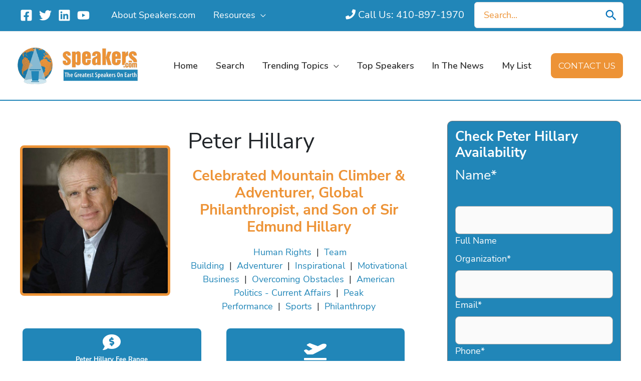

--- FILE ---
content_type: text/css
request_url: https://speakers.com/wp-content/plugins/gf-collapsible-sections/css/gf_collapsible_sections.min.css?ver=1.4.5
body_size: 1940
content:
@charset "UTF-8";
/*! © JetSloth — SPDX-License-Identifier: GPL-2.0-or-later */.form-has-collapsible-sections{--cs-padding-v:25px;--cs-padding-h:30px;--cs-margin:10px;--cs-background-color:#fff;--cs-image-size:50px;--cs-image-radius:50%;--cs-image-background-size:cover;--cs-image-background-color:transparent;--cs-error-color:#790000;--cs-error-background-color:rgba(255,223,224,.25);--cs-border-color:#e1e8ed;--cs-border-weight:3px;--cs-border-style:solid;--cs-border-radius:7px;--cs-title-font:inherit;--cs-title-weight:bold;--cs-title-size:16px;--cs-title-line-height:1.4;--cs-title-color:#1d1d1f;--cs-description-font:inherit;--cs-description-weight:normal;--cs-description-size:14px;--cs-description-line-height:1.4;--cs-description-color:#868686;--cs-shadow:0 10px 40px 0 rgba(7,30,87,.1);--cs-open-shadow:var(--cs-shadow);--cs-body-shadow:var(--cs-shadow);--cs-body-open-shadow:var(--cs-body-shadow);--cs-source-icon-chevron-down:url("data:image/svg+xml;charset=utf-8,%3Csvg xmlns='http://www.w3.org/2000/svg' width='9' height='6' viewBox='0 0 9 6'%3E%3Cpath d='M8.8.8c-.3-.3-.7-.3-1-.1l-3.2 3-3.2-3C1.2.5.9.5.6.5.4.6.1.8 0 1.1c0 .3.1.6.3.8L4 5.3c.2.1.4.2.6.2.2 0 .4-.1.6-.2L9 1.8c.1-.4.1-.8-.2-1z' fill='%23121212'/%3E%3C/svg%3E");--cs-source-icon-plus:url("data:image/svg+xml;charset=utf-8,%3Csvg xmlns='http://www.w3.org/2000/svg' width='13' height='13' viewBox='0 0 13 13'%3E%3Cpath fill='%23121212' d='M13 4.9H8.1V0H4.9v4.9H0v3.2h4.9V13h3.2V8.1H13z'/%3E%3C/svg%3E");--cs-icon:var(--cs-source-icon-chevron-down);--cs-icon-size:10px;--cs-icon-color:#4c6a85}.collapsible-sections-field{cursor:pointer;position:relative;padding:unset;margin:unset}.collapsible-sections-field .gsection_title{position:relative;display:block}.collapsible-sections-collapsible-body:after{content:"";display:table;clear:both}.collapsible-sections-collapsible-body .gsection_description{padding:unset}.form-has-collapsible-sections.collapsible-sections-footer-inside_last .gform_footer{clear:both}.gfield.collapsible-sections-end-field-hidden,.gfield.collapsible-sections-end-field.gfield_visibility_hidden{display:none!important}.collapsible-sections-field.collapsible-sections-open[style*="display:none"]+.collapsible-sections-collapsible-body,.collapsible-sections-field.collapsible-sections-open[style*="display: none"]+.collapsible-sections-collapsible-body{display:none}[class*=cs-theme--] .gsection.collapsible-sections-field{padding:var(--cs-padding-v) var(--cs-padding-h)!important;margin:var(--cs-margin) 0 0!important;border:var(--cs-border-weight) var(--cs-border-style) var(--cs-border-color)!important;background-color:var(--cs-background-color);border-radius:var(--cs-border-radius);position:relative;z-index:0}[class*=cs-theme--] .gsection.collapsible-sections-field:after{content:"";width:var(--cs-icon-size);height:var(--cs-icon-size);overflow:hidden;-webkit-mask-repeat:no-repeat;mask-repeat:no-repeat;-webkit-mask-position:50%;mask-position:50%;-webkit-mask-size:contain;mask-size:contain;background-color:var(--cs-icon-color);-webkit-mask-image:var(--cs-icon);mask-image:var(--cs-icon);position:absolute;right:var(--cs-padding-h);top:50%;transform:translateY(-50%);transition:transform .3s ease-in-out}[class*=cs-theme--] .gsection.collapsible-sections-field.collapsible-sections-open:after{transform:translateY(-50%) rotate(180deg)}[class*=cs-theme--] .gsection.collapsible-sections-field[data-img]{padding-left:calc(var(--cs-padding-h) + var(--cs-image-size) + var(--cs-padding-h) / 2)!important;min-height:calc(var(--cs-image-size) + var(--cs-padding-h))}[class*=cs-theme--] .gsection.collapsible-sections-field[data-img]:before{content:"";background-position:50%;background-repeat:no-repeat;background-color:var(--cs-image-background-color);background-size:var(--cs-image-background-size);width:var(--cs-image-size);height:var(--cs-image-size);border-radius:var(--cs-image-radius);left:var(--cs-padding-h);top:50%;transform:translateY(-50%);display:block;position:absolute}[class*=cs-theme--] .gsection.collapsible-sections-field.collapsible-sections-open{border-radius:var(--cs-border-radius) var(--cs-border-radius) 0 0}[class*=cs-theme--] .gsection.collapsible-sections-field .gsection_title{padding-right:calc(var(--cs-padding-h) * 2);font-family:var(--cs-title-font);font-size:var(--cs-title-size);font-weight:var(--cs-title-weight);line-height:var(--cs-title-line-height);color:var(--cs-title-color);letter-spacing:0;-webkit-transform-style:preserve-3d;backface-visibility:hidden}[class*=cs-theme--] .gsection.collapsible-sections-field .gsection_title~.gsection_description{padding:0;margin:0;font-family:var(--cs-description-font);font-size:var(--cs-description-size);font-weight:var(--cs-description-weight);line-height:var(--cs-description-line-height);color:var(--cs-description-color);letter-spacing:0}[class*=cs-theme--] .gsection.collapsible-sections-field.collapsible-sections-section-error,[class*=cs-theme--] .gsection.collapsible-sections-field.collapsible-sections-section-error+.collapsible-sections-collapsible-body{border-color:var(--cs-error-color);background-color:var(--cs-error-background-color)}[class*=cs-theme--] .gsection.collapsible-sections-field.collapsible-sections-section-error .gsection_description,[class*=cs-theme--] .gsection.collapsible-sections-field.collapsible-sections-section-error .gsection_title,[class*=cs-theme--] .gsection.collapsible-sections-field.collapsible-sections-section-error:after{color:var(--cs-error-color)}[class*=cs-theme--] .gsection.collapsible-sections-field:first-child{margin-top:0!important}[class*=cs-theme--] .collapsible-sections-collapsible-body{padding:var(--cs-padding-v) var(--cs-padding-h);border:var(--cs-border-weight) var(--cs-border-style) var(--cs-border-color);background-color:var(--cs-background-color);border-radius:0 0 var(--cs-border-radius) var(--cs-border-radius);border-top:none;position:relative;z-index:1}[class*=cs-theme--] .collapsible-sections-collapsible-body:after{content:"";display:table;clear:both}[class*=cs-theme--] .collapsible-sections-collapsible-body .gsection_description{padding:0}[class*=cs-theme--].cs-image-size--contain{--cs-image-background-size:contain}[class*=cs-theme--].cs-image-corners--squared{--cs-image-radius:0}.gform-theme--foundation [class*=cs-theme--] .collapsible-sections-collapsible-body~.gsection.collapsible-sections-field{--cs-offset:calc(var(--gf-form-gap-y) - var(--cs-margin));margin-top:calc(0px - var(--cs-offset))!important}.gform_wrapper:not(.gform_variation_wrapper):not(.gform_legacy_markup_wrapper) .collapsible-sections-field .gsection_title,.gform_wrapper:not(.gform_variation_wrapper):not(.gform_legacy_markup_wrapper) .gsection.collapsible-sections-field .gsection_title{margin:0}.gform_wrapper:not(.gform_variation_wrapper):not(.gform_legacy_markup_wrapper).gform-theme--foundation .form-has-collapsible-sections .collapsible-sections-collapsible-body{margin-top:-40px!important}.gform_wrapper:not(.gform_variation_wrapper):not(.gform_legacy_markup_wrapper) .collapsible-sections-collapsible-body{margin-top:-16px!important;width:100%;grid-column:1/-1;display:grid;grid-template-columns:repeat(12,1fr);grid-template-rows:repeat(auto-fill,auto);grid-column-gap:2%;grid-row-gap:16px}.gform_wrapper:not(.gform_variation_wrapper):not(.gform_legacy_markup_wrapper) .collapsible-sections-collapsible-body .gsection_description{grid-column:1/-1}.gform_wrapper:not(.gform_variation_wrapper):not(.gform_legacy_markup_wrapper) .collapsible-sections-collapsible-body:after{content:none}.gform_wrapper:not(.gform_variation_wrapper):not(.gform_legacy_markup_wrapper) .collapsible-sections-collapsible-body>.gfield:last-child{margin-bottom:0}@media only screen and (max-width:840px){.gform_wrapper:not(.gform_variation_wrapper):not(.gform_legacy_markup_wrapper) .collapsible-sections-collapsible-body{grid-column-gap:0}}.cs-theme--simple{--cs-shadow:none}.cs-theme--bordered{--cs-background-color:transparent;--cs-shadow:none;--cs-border-radius:2px;--cs-border-weight:2px;--cs-border-color:#1d1d1f;--cs-icon-color:var(--cs-border-color)}.cs-theme--bordered .gsection.collapsible-sections-field.collapsible-sections-open{border-bottom:none!important}.cs-theme--retro{--cs-shadow:4px 4px 0px -1px #000;--cs-open-shadow:4px 4px 0px -1px #000,4px 8px 0px -1px #000;--cs-body-shadow:4px 4px 0px -1px #000;--cs-body-open-shadow:var(--cs-body-shadow);--cs-border-radius:2px;--cs-border-weight:2px;--cs-border-color:#1d1d1f;--cs-icon-size:14px;--cs-icon-color:var(--cs-border-color);--cs-icon:var(--cs-source-icon-plus)}.cs-theme--retro .gsection.collapsible-sections-field{box-shadow:var(--cs-shadow)}.cs-theme--retro .gsection.collapsible-sections-field.collapsible-sections-open{border-bottom:none!important;box-shadow:var(--cs-open-shadow)}.cs-theme--retro .gsection.collapsible-sections-field.collapsible-sections-open:after{transform:translateY(-50%) rotate(135deg)}.cs-theme--retro .collapsible-sections-collapsible-body{box-shadow:var(--cs-body-shadow)}.cs-theme--retro .gsection.collapsible-sections-field.collapsible-sections-open+.collapsible-sections-collapsible-body{box-shadow:var(--cs-body-open-shadow)}.cs-theme--accordion{--cs-shadow:0 10px 40px 0px rgba(7,30,87,.1);--cs-border-radius:10px;--cs-border-weight:1px;--cs-border-color:#ecedf7;--cs-margin:calc(var(--cs-border-weight) * -1)}.cs-theme--accordion .gform_fields{box-shadow:var(--cs-shadow);border-radius:var(--cs-border-radius)}.cs-theme--accordion .gsection.collapsible-sections-field{border-radius:0;box-shadow:none}.cs-theme--accordion .gsection.collapsible-sections-field.collapsible-sections-start-field{border-radius:var(--cs-border-radius) var(--cs-border-radius) 0 0}.cs-theme--accordion .gsection.collapsible-sections-field.collapsible-sections-end-field:not(.collapsible-sections-end-field-hidden){border-radius:0 0 var(--cs-border-radius) var(--cs-border-radius)}.cs-theme--accordion .gsection.collapsible-sections-field.collapsible-sections-end-field.collapsible-sections-open{border-radius:0}.cs-theme--accordion .gsection.collapsible-sections-field.collapsible-sections-end-field.collapsible-sections-open+.collapsible-sections-collapsible-body{border-radius:0 0 var(--cs-border-radius) var(--cs-border-radius)}.cs-theme--accordion .gsection.collapsible-sections-field.collapsible-sections-open{border-bottom:none!important;box-shadow:none}.cs-theme--accordion .collapsible-sections-collapsible-body{border-radius:0;box-shadow:none}.cs-theme--accordion .gsection.collapsible-sections-field.collapsible-sections-open+.collapsible-sections-collapsible-body{box-shadow:none}.collapsible-sections-disabled .collapsible-sections-field,.collapsible-sections-field.collapsible-sections-disabled{pointer-events:none!important}.collapsible-sections-disabled .collapsible-sections-field:after,.collapsible-sections-field.collapsible-sections-disabled:after{content:none!important}.collapsible-sections-collapsible-body:not(:has(.gfield)){display:none}.form-has-collapsible-sections_wrapper:not(.cs-ready){opacity:0}
/*# sourceMappingURL=gf_collapsible_sections.min.css.map */
